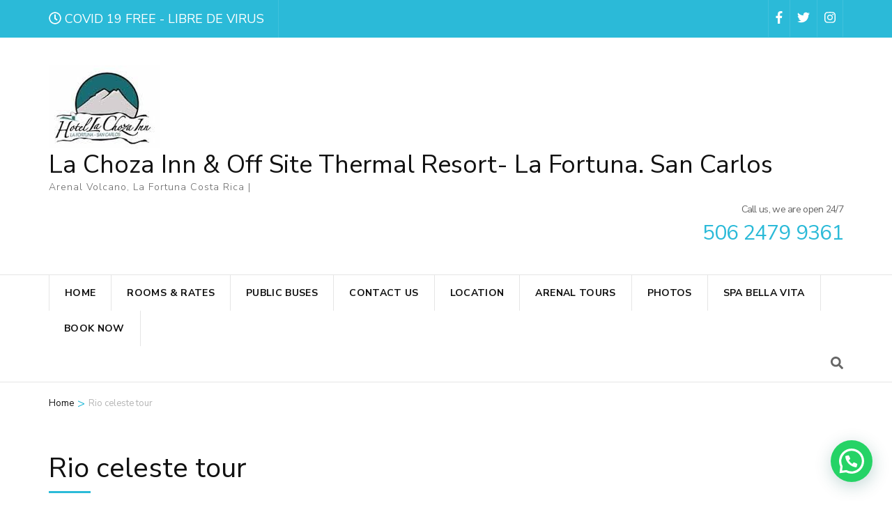

--- FILE ---
content_type: text/html; charset=UTF-8
request_url: https://www.lachozainnhostel.com/rio-celeste-tour-from-la-fortuna-arenal/celeste-river-costa-rica/
body_size: 76542
content:
    <!DOCTYPE html>
    <html lang="en-US">
    <head itemscope itemtype="https://schema.org/WebSite">

    <meta charset="UTF-8">
    <meta name="viewport" content="width=device-width, initial-scale=1">
    <link rel="profile" href="http://gmpg.org/xfn/11">
    <meta name='robots' content='index, follow, max-image-preview:large, max-snippet:-1, max-video-preview:-1' />

	<!-- This site is optimized with the Yoast SEO plugin v26.7 - https://yoast.com/wordpress/plugins/seo/ -->
	<title>Rio celeste tour - La Choza Inn &amp; Off Site Thermal Resort- La Fortuna. San Carlos</title>
	<link rel="canonical" href="https://www.lachozainnhostel.com/rio-celeste-tour-from-la-fortuna-arenal/celeste-river-costa-rica/" />
	<meta property="og:locale" content="en_US" />
	<meta property="og:type" content="article" />
	<meta property="og:title" content="Rio celeste tour - La Choza Inn &amp; Off Site Thermal Resort- La Fortuna. San Carlos" />
	<meta property="og:description" content="Rio celeste tour from La Fortuna, Arenal Volcano region." />
	<meta property="og:url" content="https://www.lachozainnhostel.com/rio-celeste-tour-from-la-fortuna-arenal/celeste-river-costa-rica/" />
	<meta property="og:site_name" content="La Choza Inn &amp; Off Site Thermal Resort- La Fortuna. San Carlos" />
	<meta property="article:publisher" content="https://www.facebook.com/lachozainn/" />
	<meta property="article:modified_time" content="2019-06-13T16:56:19+00:00" />
	<meta property="og:image" content="https://www.lachozainnhostel.com/rio-celeste-tour-from-la-fortuna-arenal/celeste-river-costa-rica" />
	<meta property="og:image:width" content="640" />
	<meta property="og:image:height" content="480" />
	<meta property="og:image:type" content="image/jpeg" />
	<script type="application/ld+json" class="yoast-schema-graph">{"@context":"https://schema.org","@graph":[{"@type":"WebPage","@id":"https://www.lachozainnhostel.com/rio-celeste-tour-from-la-fortuna-arenal/celeste-river-costa-rica/","url":"https://www.lachozainnhostel.com/rio-celeste-tour-from-la-fortuna-arenal/celeste-river-costa-rica/","name":"Rio celeste tour - La Choza Inn &amp; Off Site Thermal Resort- La Fortuna. San Carlos","isPartOf":{"@id":"https://www.lachozainnhostel.com/#website"},"primaryImageOfPage":{"@id":"https://www.lachozainnhostel.com/rio-celeste-tour-from-la-fortuna-arenal/celeste-river-costa-rica/#primaryimage"},"image":{"@id":"https://www.lachozainnhostel.com/rio-celeste-tour-from-la-fortuna-arenal/celeste-river-costa-rica/#primaryimage"},"thumbnailUrl":"https://www.lachozainnhostel.com/wp-content/uploads/2016/06/celeste-river-costa-rica.jpg","datePublished":"2016-06-08T14:57:35+00:00","dateModified":"2019-06-13T16:56:19+00:00","breadcrumb":{"@id":"https://www.lachozainnhostel.com/rio-celeste-tour-from-la-fortuna-arenal/celeste-river-costa-rica/#breadcrumb"},"inLanguage":"en-US","potentialAction":[{"@type":"ReadAction","target":["https://www.lachozainnhostel.com/rio-celeste-tour-from-la-fortuna-arenal/celeste-river-costa-rica/"]}]},{"@type":"ImageObject","inLanguage":"en-US","@id":"https://www.lachozainnhostel.com/rio-celeste-tour-from-la-fortuna-arenal/celeste-river-costa-rica/#primaryimage","url":"https://www.lachozainnhostel.com/wp-content/uploads/2016/06/celeste-river-costa-rica.jpg","contentUrl":"https://www.lachozainnhostel.com/wp-content/uploads/2016/06/celeste-river-costa-rica.jpg","width":640,"height":480,"caption":"Rio celeste tour from La Fortuna, Arenal Volcano region."},{"@type":"BreadcrumbList","@id":"https://www.lachozainnhostel.com/rio-celeste-tour-from-la-fortuna-arenal/celeste-river-costa-rica/#breadcrumb","itemListElement":[{"@type":"ListItem","position":1,"name":"Portada","item":"https://www.lachozainnhostel.com/"},{"@type":"ListItem","position":2,"name":"Rio Celeste tour","item":"https://www.lachozainnhostel.com/rio-celeste-tour-from-la-fortuna-arenal/"},{"@type":"ListItem","position":3,"name":"Rio celeste tour"}]},{"@type":"WebSite","@id":"https://www.lachozainnhostel.com/#website","url":"https://www.lachozainnhostel.com/","name":"La Choza Inn &amp; Off Site Thermal Resort- La Fortuna. San Carlos","description":"Arenal  Volcano, La Fortuna Costa Rica |","publisher":{"@id":"https://www.lachozainnhostel.com/#organization"},"potentialAction":[{"@type":"SearchAction","target":{"@type":"EntryPoint","urlTemplate":"https://www.lachozainnhostel.com/?s={search_term_string}"},"query-input":{"@type":"PropertyValueSpecification","valueRequired":true,"valueName":"search_term_string"}}],"inLanguage":"en-US"},{"@type":"Organization","@id":"https://www.lachozainnhostel.com/#organization","name":"La Choza Inn &amp; Off Site Thermal Resort- La Fortuna. San Carlos","url":"https://www.lachozainnhostel.com/","logo":{"@type":"ImageObject","inLanguage":"en-US","@id":"https://www.lachozainnhostel.com/#/schema/logo/image/","url":"https://www.lachozainnhostel.com/wp-content/uploads/2017/07/costa-rica-backpackers.jpg","contentUrl":"https://www.lachozainnhostel.com/wp-content/uploads/2017/07/costa-rica-backpackers.jpg","width":160,"height":119,"caption":"La Choza Inn &amp; Off Site Thermal Resort- La Fortuna. San Carlos"},"image":{"@id":"https://www.lachozainnhostel.com/#/schema/logo/image/"},"sameAs":["https://www.facebook.com/lachozainn/"]}]}</script>
	<!-- / Yoast SEO plugin. -->


<link rel='dns-prefetch' href='//fonts.googleapis.com' />
<link rel="alternate" type="application/rss+xml" title="La Choza Inn &amp; Off Site Thermal Resort- La Fortuna. San Carlos &raquo; Feed" href="https://www.lachozainnhostel.com/feed/" />
<link rel="alternate" title="oEmbed (JSON)" type="application/json+oembed" href="https://www.lachozainnhostel.com/wp-json/oembed/1.0/embed?url=https%3A%2F%2Fwww.lachozainnhostel.com%2Frio-celeste-tour-from-la-fortuna-arenal%2Fceleste-river-costa-rica%2F" />
<link rel="alternate" title="oEmbed (XML)" type="text/xml+oembed" href="https://www.lachozainnhostel.com/wp-json/oembed/1.0/embed?url=https%3A%2F%2Fwww.lachozainnhostel.com%2Frio-celeste-tour-from-la-fortuna-arenal%2Fceleste-river-costa-rica%2F&#038;format=xml" />
<style id='wp-img-auto-sizes-contain-inline-css' type='text/css'>
img:is([sizes=auto i],[sizes^="auto," i]){contain-intrinsic-size:3000px 1500px}
/*# sourceURL=wp-img-auto-sizes-contain-inline-css */
</style>
<style id='wp-emoji-styles-inline-css' type='text/css'>

	img.wp-smiley, img.emoji {
		display: inline !important;
		border: none !important;
		box-shadow: none !important;
		height: 1em !important;
		width: 1em !important;
		margin: 0 0.07em !important;
		vertical-align: -0.1em !important;
		background: none !important;
		padding: 0 !important;
	}
/*# sourceURL=wp-emoji-styles-inline-css */
</style>
<style id='wp-block-library-inline-css' type='text/css'>
:root{--wp-block-synced-color:#7a00df;--wp-block-synced-color--rgb:122,0,223;--wp-bound-block-color:var(--wp-block-synced-color);--wp-editor-canvas-background:#ddd;--wp-admin-theme-color:#007cba;--wp-admin-theme-color--rgb:0,124,186;--wp-admin-theme-color-darker-10:#006ba1;--wp-admin-theme-color-darker-10--rgb:0,107,160.5;--wp-admin-theme-color-darker-20:#005a87;--wp-admin-theme-color-darker-20--rgb:0,90,135;--wp-admin-border-width-focus:2px}@media (min-resolution:192dpi){:root{--wp-admin-border-width-focus:1.5px}}.wp-element-button{cursor:pointer}:root .has-very-light-gray-background-color{background-color:#eee}:root .has-very-dark-gray-background-color{background-color:#313131}:root .has-very-light-gray-color{color:#eee}:root .has-very-dark-gray-color{color:#313131}:root .has-vivid-green-cyan-to-vivid-cyan-blue-gradient-background{background:linear-gradient(135deg,#00d084,#0693e3)}:root .has-purple-crush-gradient-background{background:linear-gradient(135deg,#34e2e4,#4721fb 50%,#ab1dfe)}:root .has-hazy-dawn-gradient-background{background:linear-gradient(135deg,#faaca8,#dad0ec)}:root .has-subdued-olive-gradient-background{background:linear-gradient(135deg,#fafae1,#67a671)}:root .has-atomic-cream-gradient-background{background:linear-gradient(135deg,#fdd79a,#004a59)}:root .has-nightshade-gradient-background{background:linear-gradient(135deg,#330968,#31cdcf)}:root .has-midnight-gradient-background{background:linear-gradient(135deg,#020381,#2874fc)}:root{--wp--preset--font-size--normal:16px;--wp--preset--font-size--huge:42px}.has-regular-font-size{font-size:1em}.has-larger-font-size{font-size:2.625em}.has-normal-font-size{font-size:var(--wp--preset--font-size--normal)}.has-huge-font-size{font-size:var(--wp--preset--font-size--huge)}.has-text-align-center{text-align:center}.has-text-align-left{text-align:left}.has-text-align-right{text-align:right}.has-fit-text{white-space:nowrap!important}#end-resizable-editor-section{display:none}.aligncenter{clear:both}.items-justified-left{justify-content:flex-start}.items-justified-center{justify-content:center}.items-justified-right{justify-content:flex-end}.items-justified-space-between{justify-content:space-between}.screen-reader-text{border:0;clip-path:inset(50%);height:1px;margin:-1px;overflow:hidden;padding:0;position:absolute;width:1px;word-wrap:normal!important}.screen-reader-text:focus{background-color:#ddd;clip-path:none;color:#444;display:block;font-size:1em;height:auto;left:5px;line-height:normal;padding:15px 23px 14px;text-decoration:none;top:5px;width:auto;z-index:100000}html :where(.has-border-color){border-style:solid}html :where([style*=border-top-color]){border-top-style:solid}html :where([style*=border-right-color]){border-right-style:solid}html :where([style*=border-bottom-color]){border-bottom-style:solid}html :where([style*=border-left-color]){border-left-style:solid}html :where([style*=border-width]){border-style:solid}html :where([style*=border-top-width]){border-top-style:solid}html :where([style*=border-right-width]){border-right-style:solid}html :where([style*=border-bottom-width]){border-bottom-style:solid}html :where([style*=border-left-width]){border-left-style:solid}html :where(img[class*=wp-image-]){height:auto;max-width:100%}:where(figure){margin:0 0 1em}html :where(.is-position-sticky){--wp-admin--admin-bar--position-offset:var(--wp-admin--admin-bar--height,0px)}@media screen and (max-width:600px){html :where(.is-position-sticky){--wp-admin--admin-bar--position-offset:0px}}

/*# sourceURL=wp-block-library-inline-css */
</style><style id='global-styles-inline-css' type='text/css'>
:root{--wp--preset--aspect-ratio--square: 1;--wp--preset--aspect-ratio--4-3: 4/3;--wp--preset--aspect-ratio--3-4: 3/4;--wp--preset--aspect-ratio--3-2: 3/2;--wp--preset--aspect-ratio--2-3: 2/3;--wp--preset--aspect-ratio--16-9: 16/9;--wp--preset--aspect-ratio--9-16: 9/16;--wp--preset--color--black: #000000;--wp--preset--color--cyan-bluish-gray: #abb8c3;--wp--preset--color--white: #ffffff;--wp--preset--color--pale-pink: #f78da7;--wp--preset--color--vivid-red: #cf2e2e;--wp--preset--color--luminous-vivid-orange: #ff6900;--wp--preset--color--luminous-vivid-amber: #fcb900;--wp--preset--color--light-green-cyan: #7bdcb5;--wp--preset--color--vivid-green-cyan: #00d084;--wp--preset--color--pale-cyan-blue: #8ed1fc;--wp--preset--color--vivid-cyan-blue: #0693e3;--wp--preset--color--vivid-purple: #9b51e0;--wp--preset--gradient--vivid-cyan-blue-to-vivid-purple: linear-gradient(135deg,rgb(6,147,227) 0%,rgb(155,81,224) 100%);--wp--preset--gradient--light-green-cyan-to-vivid-green-cyan: linear-gradient(135deg,rgb(122,220,180) 0%,rgb(0,208,130) 100%);--wp--preset--gradient--luminous-vivid-amber-to-luminous-vivid-orange: linear-gradient(135deg,rgb(252,185,0) 0%,rgb(255,105,0) 100%);--wp--preset--gradient--luminous-vivid-orange-to-vivid-red: linear-gradient(135deg,rgb(255,105,0) 0%,rgb(207,46,46) 100%);--wp--preset--gradient--very-light-gray-to-cyan-bluish-gray: linear-gradient(135deg,rgb(238,238,238) 0%,rgb(169,184,195) 100%);--wp--preset--gradient--cool-to-warm-spectrum: linear-gradient(135deg,rgb(74,234,220) 0%,rgb(151,120,209) 20%,rgb(207,42,186) 40%,rgb(238,44,130) 60%,rgb(251,105,98) 80%,rgb(254,248,76) 100%);--wp--preset--gradient--blush-light-purple: linear-gradient(135deg,rgb(255,206,236) 0%,rgb(152,150,240) 100%);--wp--preset--gradient--blush-bordeaux: linear-gradient(135deg,rgb(254,205,165) 0%,rgb(254,45,45) 50%,rgb(107,0,62) 100%);--wp--preset--gradient--luminous-dusk: linear-gradient(135deg,rgb(255,203,112) 0%,rgb(199,81,192) 50%,rgb(65,88,208) 100%);--wp--preset--gradient--pale-ocean: linear-gradient(135deg,rgb(255,245,203) 0%,rgb(182,227,212) 50%,rgb(51,167,181) 100%);--wp--preset--gradient--electric-grass: linear-gradient(135deg,rgb(202,248,128) 0%,rgb(113,206,126) 100%);--wp--preset--gradient--midnight: linear-gradient(135deg,rgb(2,3,129) 0%,rgb(40,116,252) 100%);--wp--preset--font-size--small: 13px;--wp--preset--font-size--medium: 20px;--wp--preset--font-size--large: 36px;--wp--preset--font-size--x-large: 42px;--wp--preset--spacing--20: 0.44rem;--wp--preset--spacing--30: 0.67rem;--wp--preset--spacing--40: 1rem;--wp--preset--spacing--50: 1.5rem;--wp--preset--spacing--60: 2.25rem;--wp--preset--spacing--70: 3.38rem;--wp--preset--spacing--80: 5.06rem;--wp--preset--shadow--natural: 6px 6px 9px rgba(0, 0, 0, 0.2);--wp--preset--shadow--deep: 12px 12px 50px rgba(0, 0, 0, 0.4);--wp--preset--shadow--sharp: 6px 6px 0px rgba(0, 0, 0, 0.2);--wp--preset--shadow--outlined: 6px 6px 0px -3px rgb(255, 255, 255), 6px 6px rgb(0, 0, 0);--wp--preset--shadow--crisp: 6px 6px 0px rgb(0, 0, 0);}:where(.is-layout-flex){gap: 0.5em;}:where(.is-layout-grid){gap: 0.5em;}body .is-layout-flex{display: flex;}.is-layout-flex{flex-wrap: wrap;align-items: center;}.is-layout-flex > :is(*, div){margin: 0;}body .is-layout-grid{display: grid;}.is-layout-grid > :is(*, div){margin: 0;}:where(.wp-block-columns.is-layout-flex){gap: 2em;}:where(.wp-block-columns.is-layout-grid){gap: 2em;}:where(.wp-block-post-template.is-layout-flex){gap: 1.25em;}:where(.wp-block-post-template.is-layout-grid){gap: 1.25em;}.has-black-color{color: var(--wp--preset--color--black) !important;}.has-cyan-bluish-gray-color{color: var(--wp--preset--color--cyan-bluish-gray) !important;}.has-white-color{color: var(--wp--preset--color--white) !important;}.has-pale-pink-color{color: var(--wp--preset--color--pale-pink) !important;}.has-vivid-red-color{color: var(--wp--preset--color--vivid-red) !important;}.has-luminous-vivid-orange-color{color: var(--wp--preset--color--luminous-vivid-orange) !important;}.has-luminous-vivid-amber-color{color: var(--wp--preset--color--luminous-vivid-amber) !important;}.has-light-green-cyan-color{color: var(--wp--preset--color--light-green-cyan) !important;}.has-vivid-green-cyan-color{color: var(--wp--preset--color--vivid-green-cyan) !important;}.has-pale-cyan-blue-color{color: var(--wp--preset--color--pale-cyan-blue) !important;}.has-vivid-cyan-blue-color{color: var(--wp--preset--color--vivid-cyan-blue) !important;}.has-vivid-purple-color{color: var(--wp--preset--color--vivid-purple) !important;}.has-black-background-color{background-color: var(--wp--preset--color--black) !important;}.has-cyan-bluish-gray-background-color{background-color: var(--wp--preset--color--cyan-bluish-gray) !important;}.has-white-background-color{background-color: var(--wp--preset--color--white) !important;}.has-pale-pink-background-color{background-color: var(--wp--preset--color--pale-pink) !important;}.has-vivid-red-background-color{background-color: var(--wp--preset--color--vivid-red) !important;}.has-luminous-vivid-orange-background-color{background-color: var(--wp--preset--color--luminous-vivid-orange) !important;}.has-luminous-vivid-amber-background-color{background-color: var(--wp--preset--color--luminous-vivid-amber) !important;}.has-light-green-cyan-background-color{background-color: var(--wp--preset--color--light-green-cyan) !important;}.has-vivid-green-cyan-background-color{background-color: var(--wp--preset--color--vivid-green-cyan) !important;}.has-pale-cyan-blue-background-color{background-color: var(--wp--preset--color--pale-cyan-blue) !important;}.has-vivid-cyan-blue-background-color{background-color: var(--wp--preset--color--vivid-cyan-blue) !important;}.has-vivid-purple-background-color{background-color: var(--wp--preset--color--vivid-purple) !important;}.has-black-border-color{border-color: var(--wp--preset--color--black) !important;}.has-cyan-bluish-gray-border-color{border-color: var(--wp--preset--color--cyan-bluish-gray) !important;}.has-white-border-color{border-color: var(--wp--preset--color--white) !important;}.has-pale-pink-border-color{border-color: var(--wp--preset--color--pale-pink) !important;}.has-vivid-red-border-color{border-color: var(--wp--preset--color--vivid-red) !important;}.has-luminous-vivid-orange-border-color{border-color: var(--wp--preset--color--luminous-vivid-orange) !important;}.has-luminous-vivid-amber-border-color{border-color: var(--wp--preset--color--luminous-vivid-amber) !important;}.has-light-green-cyan-border-color{border-color: var(--wp--preset--color--light-green-cyan) !important;}.has-vivid-green-cyan-border-color{border-color: var(--wp--preset--color--vivid-green-cyan) !important;}.has-pale-cyan-blue-border-color{border-color: var(--wp--preset--color--pale-cyan-blue) !important;}.has-vivid-cyan-blue-border-color{border-color: var(--wp--preset--color--vivid-cyan-blue) !important;}.has-vivid-purple-border-color{border-color: var(--wp--preset--color--vivid-purple) !important;}.has-vivid-cyan-blue-to-vivid-purple-gradient-background{background: var(--wp--preset--gradient--vivid-cyan-blue-to-vivid-purple) !important;}.has-light-green-cyan-to-vivid-green-cyan-gradient-background{background: var(--wp--preset--gradient--light-green-cyan-to-vivid-green-cyan) !important;}.has-luminous-vivid-amber-to-luminous-vivid-orange-gradient-background{background: var(--wp--preset--gradient--luminous-vivid-amber-to-luminous-vivid-orange) !important;}.has-luminous-vivid-orange-to-vivid-red-gradient-background{background: var(--wp--preset--gradient--luminous-vivid-orange-to-vivid-red) !important;}.has-very-light-gray-to-cyan-bluish-gray-gradient-background{background: var(--wp--preset--gradient--very-light-gray-to-cyan-bluish-gray) !important;}.has-cool-to-warm-spectrum-gradient-background{background: var(--wp--preset--gradient--cool-to-warm-spectrum) !important;}.has-blush-light-purple-gradient-background{background: var(--wp--preset--gradient--blush-light-purple) !important;}.has-blush-bordeaux-gradient-background{background: var(--wp--preset--gradient--blush-bordeaux) !important;}.has-luminous-dusk-gradient-background{background: var(--wp--preset--gradient--luminous-dusk) !important;}.has-pale-ocean-gradient-background{background: var(--wp--preset--gradient--pale-ocean) !important;}.has-electric-grass-gradient-background{background: var(--wp--preset--gradient--electric-grass) !important;}.has-midnight-gradient-background{background: var(--wp--preset--gradient--midnight) !important;}.has-small-font-size{font-size: var(--wp--preset--font-size--small) !important;}.has-medium-font-size{font-size: var(--wp--preset--font-size--medium) !important;}.has-large-font-size{font-size: var(--wp--preset--font-size--large) !important;}.has-x-large-font-size{font-size: var(--wp--preset--font-size--x-large) !important;}
/*# sourceURL=global-styles-inline-css */
</style>

<style id='classic-theme-styles-inline-css' type='text/css'>
/*! This file is auto-generated */
.wp-block-button__link{color:#fff;background-color:#32373c;border-radius:9999px;box-shadow:none;text-decoration:none;padding:calc(.667em + 2px) calc(1.333em + 2px);font-size:1.125em}.wp-block-file__button{background:#32373c;color:#fff;text-decoration:none}
/*# sourceURL=/wp-includes/css/classic-themes.min.css */
</style>
<link rel='preload' as="style" onload="this.onload=null;this.rel='stylesheet'" id='wp-travel-engine-css' href='https://www.lachozainnhostel.com/wp-content/plugins/wp-travel-engine/dist/public/wte-public.css?ver=1768475745' type='text/css' media='all' />
<link rel='stylesheet' id='contact-form-7-css' href='https://www.lachozainnhostel.com/wp-content/plugins/contact-form-7/includes/css/styles.css?ver=6.1.4' type='text/css' media='all' />
<link rel='stylesheet' id='ce_responsive-css' href='https://www.lachozainnhostel.com/wp-content/plugins/simple-embed-code/css/video-container.min.css?ver=2.5.1' type='text/css' media='all' />
<link rel='stylesheet' id='odometer-css' href='https://www.lachozainnhostel.com/wp-content/plugins/travel-agency-companion/public/css/odometer.min.css?ver=0.4.6' type='text/css' media='all' />
<link rel='stylesheet' id='owl-carousel-css' href='https://www.lachozainnhostel.com/wp-content/plugins/wp-travel-engine/assets/lib/owl-carousel-2.3.4/owl.carousel.css?ver=6.9' type='text/css' media='all' />
<link rel='stylesheet' id='travel-agency-companion-css' href='https://www.lachozainnhostel.com/wp-content/plugins/travel-agency-companion/public/css/travel-agency-companion-public.min.css?ver=1.5.9' type='text/css' media='all' />
<style id='travel-agency-companion-inline-css' type='text/css'>

                    .activities:after{
                        background: url( https://www.lachozainnhostel.com/wp-content/plugins/travel-agency-companion/includes/images/img2.jpg ) no-repeat;
                    }
/*# sourceURL=travel-agency-companion-inline-css */
</style>
<link rel='stylesheet' id='SFSImainCss-css' href='https://www.lachozainnhostel.com/wp-content/plugins/ultimate-social-media-icons/css/sfsi-style.css?ver=2.9.6' type='text/css' media='all' />
<link rel='stylesheet' id='uaf_client_css-css' href='https://www.lachozainnhostel.com/wp-content/uploads/useanyfont/uaf.css?ver=1764374185' type='text/css' media='all' />
<link rel='stylesheet' id='column-styles-css' href='https://www.lachozainnhostel.com/wp-content/plugins/wens-responsive-column-layout-shortcodes/assets/css/style.css?ver=6.9' type='text/css' media='all' />
<link rel='stylesheet' id='tour-operator-google-fonts-css' href='https://fonts.googleapis.com/css?family=Nunito+Sans%3A200%2C200i%2C300%2C300i%2C400%2C400i%2C600%2C600i%2C700%2C700i%2C800%2C800i%2C900%2C900i&#038;display=fallback&#038;ver=6.9' type='text/css' media='all' />
<link rel='stylesheet' id='travel-agency-css' href='https://www.lachozainnhostel.com/wp-content/themes/travel-agency/style.css?ver=6.9' type='text/css' media='all' />
<link rel='stylesheet' id='tour-operator-css' href='https://www.lachozainnhostel.com/wp-content/themes/tour-operator/style.css?ver=1.2.8' type='text/css' media='all' />
<link rel='stylesheet' id='animate-css' href='https://www.lachozainnhostel.com/wp-content/plugins/wp-travel-engine/assets/lib/animate.css?ver=3.5.2' type='text/css' media='all' />
<link rel='stylesheet' id='travel-agency-google-fonts-css' href='https://fonts.googleapis.com/css?family=Poppins%3A100%2C100i%2C200%2C200i%2C300%2C300i%2C400%2C400i%2C500%2C500i%2C600%2C600i%2C700%2C700i%2C800%2C800i%2C900%2C900i%7CMontserrat%3A100%2C100i%2C200%2C200i%2C300%2C300i%2C400%2C400i%2C500%2C500i%2C600%2C600i%2C700%2C700i%2C800%2C800i%2C900%2C900i&#038;ver=6.9#038;display=fallback' type='text/css' media='all' />
<link rel='stylesheet' id='travel-agency-style-css' href='https://www.lachozainnhostel.com/wp-content/themes/tour-operator/style.css?ver=1.2.8' type='text/css' media='all' />
<link rel='stylesheet' id='msl-main-css' href='https://www.lachozainnhostel.com/wp-content/plugins/master-slider/public/assets/css/masterslider.main.css?ver=3.11.0' type='text/css' media='all' />
<link rel='stylesheet' id='msl-custom-css' href='https://www.lachozainnhostel.com/wp-content/uploads/master-slider/custom.css?ver=4.4' type='text/css' media='all' />
<link rel='stylesheet' id='forget-about-shortcode-buttons-css' href='https://www.lachozainnhostel.com/wp-content/plugins/forget-about-shortcode-buttons/public/css/button-styles.css?ver=2.1.3' type='text/css' media='all' />
<script type="text/javascript" src="https://www.lachozainnhostel.com/wp-includes/js/jquery/jquery.min.js?ver=3.7.1" id="jquery-core-js"></script>
<script type="text/javascript" src="https://www.lachozainnhostel.com/wp-includes/js/jquery/jquery-migrate.min.js?ver=3.4.1" id="jquery-migrate-js"></script>
<link rel="https://api.w.org/" href="https://www.lachozainnhostel.com/wp-json/" /><link rel="alternate" title="JSON" type="application/json" href="https://www.lachozainnhostel.com/wp-json/wp/v2/media/596" /><link rel="EditURI" type="application/rsd+xml" title="RSD" href="https://www.lachozainnhostel.com/xmlrpc.php?rsd" />
<meta name="generator" content="WordPress 6.9" />
<link rel='shortlink' href='https://www.lachozainnhostel.com/?p=596' />
		<style>.wpte-bf-book-summary .wpte-bf-trip-name-wrap{display:flex;flex-direction:column;align-items:flex-start}.wpte-bf-trip-code{margin:15px 0 0 0;padding:3px 15px;font-size:15px;letter-spacing:.5px;line-height:1.7;background:var(--primary-color);color:rgba(255,255,255,.85);border-radius:3px;order:3;font-style:italic}.wpte-bf-trip-code span{font-style:normal;font-weight:600}</style>
		<script>var ms_grabbing_curosr = 'https://www.lachozainnhostel.com/wp-content/plugins/master-slider/public/assets/css/common/grabbing.cur', ms_grab_curosr = 'https://www.lachozainnhostel.com/wp-content/plugins/master-slider/public/assets/css/common/grab.cur';</script>
<meta name="generator" content="MasterSlider 3.11.0 - Responsive Touch Image Slider | avt.li/msf" />
<meta name="follow.[base64]" content="56lUpFMj3dH9jDkN4D2P"/><link rel="icon" href="https://www.lachozainnhostel.com/wp-content/uploads/2017/07/cropped-costa-rica-backpackers-32x32.jpg" sizes="32x32" />
<link rel="icon" href="https://www.lachozainnhostel.com/wp-content/uploads/2017/07/cropped-costa-rica-backpackers-192x192.jpg" sizes="192x192" />
<link rel="apple-touch-icon" href="https://www.lachozainnhostel.com/wp-content/uploads/2017/07/cropped-costa-rica-backpackers-180x180.jpg" />
<meta name="msapplication-TileImage" content="https://www.lachozainnhostel.com/wp-content/uploads/2017/07/cropped-costa-rica-backpackers-270x270.jpg" />
	<!-- Fonts Plugin CSS - https://fontsplugin.com/ -->
	<style>
			</style>
	<!-- Fonts Plugin CSS -->
	
<link rel='stylesheet' id='remove-style-meta-css' href='https://www.lachozainnhostel.com/wp-content/plugins/wp-author-date-and-meta-remover/css/entrymetastyle.css?ver=1.0' type='text/css' media='all' />
<link rel='stylesheet' id='joinchat-css' href='https://www.lachozainnhostel.com/wp-content/plugins/creame-whatsapp-me/public/css/joinchat.min.css?ver=6.0.10' type='text/css' media='all' />
<style id='joinchat-inline-css' type='text/css'>
.joinchat{--ch:193;--cs:100%;--cl:47%;--bw:1}
/*# sourceURL=joinchat-inline-css */
</style>
</head>

<body class="attachment wp-singular attachment-template-default attachmentid-596 attachment-jpeg wp-custom-logo wp-theme-travel-agency wp-child-theme-tour-operator wptravelengine_672 wptravelengine_css_v2 wpte_has-tooltip _masterslider _ms_version_3.11.0 sfsi_actvite_theme_default rightsidebar" itemscope itemtype="https://schema.org/WebPage">
	
    <div id="page" class="site">
        <a class="skip-link screen-reader-text" href="#acc-content">Skip to content (Press Enter)</a>
        <header id="masthead" class="site-header header-four" itemscope itemtype="https://schema.org/WPHeader">

        <div class="header-holder">         
                            <div class="header-t">
                    <div class="container">
                        <div class="left">
                            <div class="opening-time"><i class="fa fa-clock-o"></i><span class="time">COVID 19 FREE - LIBRE DE VIRUS</span></div>                        </div><!-- .left -->
                        <div class="right">
                                <ul class="social-networks">
    	            <li><a href="https://www.facebook.com/costaricahostelandbackpackers/" target="_blank" rel="nofollow"><i class="fa fa-facebook"></i></a></li>    	   
    	            <li><a href="https://twitter.com/ChozaInn" target="_blank" rel="nofollow"><i class="fa fa-twitter"></i></a></li>    	   
    	            <li><a href="https://www.instagram.com/lachozainn/" target="_blank" rel="nofollow"><i class="fa fa-instagram"></i></a></li>    	   
    		</ul>
                            </div><!-- .right -->
                        
                    </div>
                </div> <!-- header-t ends -->
                        
            <div class="header-b">
                <div class="container">
                    <div class="site-branding" itemscope itemtype="https://schema.org/Organization">
                        <a href="https://www.lachozainnhostel.com/" class="custom-logo-link" rel="home"><img width="160" height="119" src="https://www.lachozainnhostel.com/wp-content/uploads/2017/07/costa-rica-backpackers.jpg" class="custom-logo" alt="Costa Rica Backpackers" decoding="async" /></a>                        <div class="text-logo">
                                                                <p class="site-title" itemprop="name"><a href="https://www.lachozainnhostel.com/" rel="home" itemprop="url">La Choza Inn &amp; Off Site Thermal Resort- La Fortuna. San Carlos</a></p>
                                                                    <p class="site-description" itemprop="description">Arenal  Volcano, La Fortuna Costa Rica |</p>
                                                                </div>
                        </div><!-- .site-branding -->
                        
                                                    <div class="right">
                                <span class="phone-label">Call us, we are open 24/7</span><a href="tel:50624799361" class="tel-link"><span class="phone">506 2479 9361</span></a>                            </div>
                                                
                    </div>
                </div> <!-- header-b ends -->                
            </div> <!-- header-holder ends -->
            
            <div class="nav-holder">
                <div class="container">
                    <a href="https://www.lachozainnhostel.com/" class="home-link"><i class="fa fa-home"></i></a>
                    <div class="mobile-menu-wrapper">
                        <button id="primary-toggle-button" data-toggle-target=".main-menu-modal" data-toggle-body-class="showing-main-menu-modal" aria-expanded="false" data-set-focus=".close-main-nav-toggle">MENU<i class="fa fa-bars"></i></button>

                        <nav id="mobile-site-navigation" class="main-navigation mobile-navigation">        
                            <div class="primary-menu-list main-menu-modal cover-modal" data-modal-target-string=".main-menu-modal">
                                <button class="close close-main-nav-toggle" data-toggle-target=".main-menu-modal" data-toggle-body-class="showing-main-menu-modal" aria-expanded="false" data-set-focus=".main-menu-modal">
                                    CLOSE                                    <i class="fas fa-times"></i>
                                </button>
                                <div class="mobile-menu" aria-label="Mobile">
                                    <div class="menu-home-container"><ul id="mobile-primary-menu" class="nav-menu main-menu-modal"><li id="menu-item-32" class="menu-item menu-item-type-post_type menu-item-object-page menu-item-home menu-item-32"><a href="https://www.lachozainnhostel.com/" title="HOSTEL IN ARENAL VOLCANO">Home</a></li>
<li id="menu-item-3334" class="menu-item menu-item-type-custom menu-item-object-custom menu-item-3334"><a href="https://www.lachozainnhostel.com/trip/roos-rates/">Rooms &#038; Rates</a></li>
<li id="menu-item-65" class="menu-item menu-item-type-custom menu-item-object-custom menu-item-65"><a href="https://www.lachozainnhostel.com/bus-san-jose-la-fortuna-arenal-bus/">Public Buses</a></li>
<li id="menu-item-24" class="menu-item menu-item-type-post_type menu-item-object-page menu-item-24"><a href="https://www.lachozainnhostel.com/hostel-arenal-la-fortuna/">Contact  us</a></li>
<li id="menu-item-34" class="menu-item menu-item-type-post_type menu-item-object-page menu-item-34"><a href="https://www.lachozainnhostel.com/cheap-rooms-la-fortuna-arenal/">Location</a></li>
<li id="menu-item-553" class="menu-item menu-item-type-post_type menu-item-object-page menu-item-553"><a href="https://www.lachozainnhostel.com/arenal-volcano-tours/">Arenal  Tours</a></li>
<li id="menu-item-1381" class="menu-item menu-item-type-post_type menu-item-object-page menu-item-1381"><a href="https://www.lachozainnhostel.com/arenal-backpackers-hostel/">Photos</a></li>
<li id="menu-item-4353" class="menu-item menu-item-type-post_type menu-item-object-page menu-item-4353"><a href="https://www.lachozainnhostel.com/spa-bella-vita/">Spa Bella Vita</a></li>
<li id="menu-item-3425" class="menu-item menu-item-type-custom menu-item-object-custom menu-item-3425"><a href="https://beds24.com/booking2.php?propid=125484">BOOK NOW</a></li>
</ul></div>                                </div>
                            </div>
                        </nav><!-- #mobile-site-navigation -->
                    </div>

                    <nav id="site-navigation" class="main-navigation" itemscope itemtype="https://schema.org/SiteNavigationElement">
                        <div class="menu-home-container"><ul id="primary-menu" class="menu"><li class="menu-item menu-item-type-post_type menu-item-object-page menu-item-home menu-item-32"><a href="https://www.lachozainnhostel.com/" title="HOSTEL IN ARENAL VOLCANO">Home</a></li>
<li class="menu-item menu-item-type-custom menu-item-object-custom menu-item-3334"><a href="https://www.lachozainnhostel.com/trip/roos-rates/">Rooms &#038; Rates</a></li>
<li class="menu-item menu-item-type-custom menu-item-object-custom menu-item-65"><a href="https://www.lachozainnhostel.com/bus-san-jose-la-fortuna-arenal-bus/">Public Buses</a></li>
<li class="menu-item menu-item-type-post_type menu-item-object-page menu-item-24"><a href="https://www.lachozainnhostel.com/hostel-arenal-la-fortuna/">Contact  us</a></li>
<li class="menu-item menu-item-type-post_type menu-item-object-page menu-item-34"><a href="https://www.lachozainnhostel.com/cheap-rooms-la-fortuna-arenal/">Location</a></li>
<li class="menu-item menu-item-type-post_type menu-item-object-page menu-item-553"><a href="https://www.lachozainnhostel.com/arenal-volcano-tours/">Arenal  Tours</a></li>
<li class="menu-item menu-item-type-post_type menu-item-object-page menu-item-1381"><a href="https://www.lachozainnhostel.com/arenal-backpackers-hostel/">Photos</a></li>
<li class="menu-item menu-item-type-post_type menu-item-object-page menu-item-4353"><a href="https://www.lachozainnhostel.com/spa-bella-vita/">Spa Bella Vita</a></li>
<li class="menu-item menu-item-type-custom menu-item-object-custom menu-item-3425"><a href="https://beds24.com/booking2.php?propid=125484">BOOK NOW</a></li>
</ul></div>                    </nav><!-- #site-navigation -->

                    <div class="tools desktop-search">
                                <div class="form-section">
            <button id="btn-search" class="search-btn" data-toggle-target=".header-search-modal" data-toggle-body-class="showing-search-modal" aria-expanded="false" data-set-focus=".header-search-modal .search-field">
                <span class="fa fa-search"></span>
            </button>

            <div class="form-holder search header-searh-wrap header-search-modal cover-modal" data-modal-target-string=".header-search-modal">
                <div>
                    <form role="search" method="get" class="search-form" action="https://www.lachozainnhostel.com/">
				<label>
					<span class="screen-reader-text">Search for:</span>
					<input type="search" class="search-field" placeholder="Search &hellip;" value="" name="s" />
				</label>
				<input type="submit" class="search-submit" value="Search" />
			</form>                    <button class="btn-form-close" data-toggle-target=".header-search-modal" data-toggle-body-class="showing-search-modal" aria-expanded="false" data-set-focus=".header-search-modal">  </button>
                </div>
            </div>
    	</div><!-- .form-section -->
                             
                    </div>
                </div>
            </div> <!-- nav-holder ends -->
            
        </header> <!-- header ends -->
    <div class="top-bar"><div class="container"><div id="crumbs" itemscope itemtype="https://schema.org/BreadcrumbList"><span itemprop="itemListElement" itemscope itemtype="https://schema.org/ListItem"><a itemprop="item" href="https://www.lachozainnhostel.com"><span itemprop="name">Home</span></a><meta itemprop="position" content="1" /><span class="separator">&gt;</span></span><span class="current" itemprop="itemListElement" itemscope itemtype="https://schema.org/ListItem"><a itemprop="item" href=""><span itemprop="name">Rio celeste tour</span></a><meta itemprop="position" content="2" /></span></div></div></div><div id="acc-content"><!-- For accessibility purpose -->    <div id="content" class="site-content">
        <div class="container">
                

        <header class="page-header">
        <h1 class="page-title">Rio celeste tour</h1>        </header><!-- .page-header -->
                        <div class="row">
                
	<div id="primary" class="content-area">
		<main id="main" class="site-main">

			
<article id="post-596" class="post-596 attachment type-attachment status-inherit hentry">
	
        
    <div class="text-holder">
    	    <div class="entry-content" itemprop="text">
		<p class="attachment"><a href='https://www.lachozainnhostel.com/wp-content/uploads/2016/06/celeste-river-costa-rica.jpg'><img fetchpriority="high" decoding="async" width="300" height="225" src="https://www.lachozainnhostel.com/wp-content/uploads/2016/06/celeste-river-costa-rica-300x225.jpg" class="attachment-medium size-medium" alt="rio celste tour" srcset="https://www.lachozainnhostel.com/wp-content/uploads/2016/06/celeste-river-costa-rica-300x225.jpg 300w, https://www.lachozainnhostel.com/wp-content/uploads/2016/06/celeste-river-costa-rica-160x120.jpg 160w, https://www.lachozainnhostel.com/wp-content/uploads/2016/06/celeste-river-costa-rica.jpg 640w" sizes="(max-width: 300px) 100vw, 300px" /></a></p>
<p>Tour to rio celeste from La Fortuna. Arenal Volcano area.</p>
	</div><!-- .entry-content -->
    	<footer class="entry-footer">
		        
		<div class="meta-holder">
			<div class="meta-info">
				                
			</div>			
		</div>
        	</footer><!-- .entry-footer -->
	    </div><!-- .text-holder -->
    
</article><!-- #post-596 -->

		</main><!-- #main -->
	</div><!-- #primary -->


<aside id="secondary" class="widget-area" itemscope itemtype="https://schema.org/WPSideBar">
	<section id="text-3" class="widget widget_text"><h2 class="widget-title">La Fortuna Arenal Volcano Costa Rica</h2>			<div class="textwidget">Low  Cost Hostel & Backpacker | Arenal Volcano, La Fortuna| Costa Rica | Best place to Stay Close all services, attractions & Facilities</div>
		</section><section id="sfsi-widget-3" class="widget sfsi">		<div class="sfsi_widget" data-position="widget" style="display:flex;flex-wrap:wrap;justify-content: left">
			<div id='sfsi_wDiv'></div>
			<div class="norm_row sfsi_wDiv "  style="width:225px;position:absolute;;text-align:left"><div style='width:40px; height:40px;margin-left:5px;margin-bottom:5px; ' class='sfsi_wicons shuffeldiv ' ><div class='inerCnt'><a class=' sficn' data-effect='' target='_blank'  href='http://www.specificfeeds.com/widgets/emailSubscribeEncFeed/[base64]/OA==/' id='sfsiid_email_icon' style='width:40px;height:40px;opacity:1;'  ><img data-pin-nopin='true' alt='Follow by Email' title='Follow by Email' src='https://www.lachozainnhostel.com/wp-content/plugins/ultimate-social-media-icons/images/icons_theme/default/default_email.png' width='40' height='40' style='' class='sfcm sfsi_wicon ' data-effect=''   /></a></div></div><div style='width:40px; height:40px;margin-left:5px;margin-bottom:5px; ' class='sfsi_wicons shuffeldiv ' ><div class='inerCnt'><a class=' sficn' data-effect='' target='_blank'  href='https://www.facebook.com/costaricahostelandbackpackers/' id='sfsiid_facebook_icon' style='width:40px;height:40px;opacity:1;'  ><img data-pin-nopin='true' alt='Facebook' title='Facebook' src='https://www.lachozainnhostel.com/wp-content/plugins/ultimate-social-media-icons/images/icons_theme/default/default_facebook.png' width='40' height='40' style='' class='sfcm sfsi_wicon ' data-effect=''   /></a></div></div><div style='width:40px; height:40px;margin-left:5px;margin-bottom:5px; ' class='sfsi_wicons shuffeldiv ' ><div class='inerCnt'><a class=' sficn' data-effect='' target='_blank'  href='https://twitter.com/ChozaInn' id='sfsiid_twitter_icon' style='width:40px;height:40px;opacity:1;'  ><img data-pin-nopin='true' alt='Twitter' title='Twitter' src='https://www.lachozainnhostel.com/wp-content/plugins/ultimate-social-media-icons/images/icons_theme/default/default_twitter.png' width='40' height='40' style='' class='sfcm sfsi_wicon ' data-effect=''   /></a><div class="sfsi_tool_tip_2 twt_tool_bdr sfsiTlleft" style="opacity:0;z-index:-1;" id="sfsiid_twitter"><span class="bot_arow bot_twt_arow"></span><div class="sfsi_inside"><div  class='icon1'><a target="_blank" href="https://twitter.com/intent/user?screen_name=@chozaInn">
			<img data-pin-nopin= true src="https://www.lachozainnhostel.com/wp-content/plugins/ultimate-social-media-icons/images/share_icons/Twitter_Follow/en_US_Follow.svg" class="sfsi_wicon" alt="Follow Me" title="Follow Me" style="opacity: 1;" />
			</a></div></div></div></div></div><div style='width:40px; height:40px;margin-left:5px;margin-bottom:5px; ' class='sfsi_wicons shuffeldiv ' ><div class='inerCnt'><a class=' sficn' data-effect='' target='_blank'  href='https://www.instagram.com/lachozainn/' id='sfsiid_instagram_icon' style='width:40px;height:40px;opacity:1;'  ><img data-pin-nopin='true' alt='Instagram' title='Instagram' src='https://www.lachozainnhostel.com/wp-content/plugins/ultimate-social-media-icons/images/icons_theme/default/default_instagram.png' width='40' height='40' style='' class='sfcm sfsi_wicon ' data-effect=''   /></a></div></div></div ><div id="sfsi_holder" class="sfsi_holders" style="position: relative; float: left;width:100%;z-index:-1;"></div ><script>window.addEventListener("sfsi_functions_loaded", function()
			{
				if (typeof sfsi_widget_set == "function") {
					sfsi_widget_set();
				}
			}); </script>			<div style="clear: both;"></div>
		</div>
	</section><section id="text-7" class="widget widget_text"><h2 class="widget-title">ARENAL VOLCANO WEATHER</h2>			<div class="textwidget"><!-- www.TuTiempo.net - Ancho:151px - Alto:390px -->
<div id="TT_tCdwLBthtlQaljLK1Fuk111kkWaKMrQ1Ezjzzjjqukk">Pronóstico de Tutiempo.net</div>
<script type="text/javascript" src="http://www.tutiempo.net/widget/eltiempo_tCdwLBthtlQaljLK1Fuk111kkWaKMrQ1Ezjzzjjqukk"></script></div>
		</section><section id="text-9" class="widget widget_text">			<div class="textwidget"></div>
		</section>
		<section id="recent-posts-3" class="widget widget_recent_entries">
		<h2 class="widget-title">Arenal Volcano &#038; Costa Rica Info</h2>
		<ul>
											<li>
					<a href="https://www.lachozainnhostel.com/costa-rica-orchids/">Costa Rica Orchids</a>
									</li>
											<li>
					<a href="https://www.lachozainnhostel.com/costa-rica-butterflies/">Costa Rica Butterflies</a>
									</li>
											<li>
					<a href="https://www.lachozainnhostel.com/farmers-market-la-fortuna-arenal-volcano/">Farmers Market La Fortuna Arenal Volcano</a>
									</li>
											<li>
					<a href="https://www.lachozainnhostel.com/arenal-volcano-shuttle/">Arenal Volcano Shuttle</a>
									</li>
											<li>
					<a href="https://www.lachozainnhostel.com/la-fortuna-waterfall/">La Fortuna Waterfall</a>
									</li>
											<li>
					<a href="https://www.lachozainnhostel.com/sendero-gratis-volcan-arenal/">Sendero Gratis Volcán Arenal</a>
									</li>
											<li>
					<a href="https://www.lachozainnhostel.com/arbol-de-la-paz/">Árbol de La Paz</a>
									</li>
											<li>
					<a href="https://www.lachozainnhostel.com/asis-wildlife-rescue-center/">Asis Wildlife Rescue Center</a>
									</li>
					</ul>

		</section><section id="text-14" class="widget widget_text"><h2 class="widget-title">La Choza Inn Hostel</h2>			<div class="textwidget"><ul>
<li>Telephone +506 2479 9091  /+506 2479 9361</li>
<li><strong><a href="https://api.whatsapp.com/send?l=en&amp;phone=50662675020" target="_blank" rel="noopener">Whats app +506 62675020</a></strong></li>
<li>e mail: sales@lachozainnhostel.com</li>
<li><a href="https://www.lachozainnhostel.com/arenal-hotel/">Rooms &amp; Rates</a></li>
<li><a href="https://www.lachozainnhostel.com/arenal-volcano-tours/">Arenal Tours &amp; Activities</a></li>
</ul>
</div>
		</section><section id="sfsi-widget-5" class="widget sfsi">		<div class="sfsi_widget" data-position="widget" style="display:flex;flex-wrap:wrap;justify-content: left">
			<div id='sfsi_wDiv'></div>
			<div class="norm_row sfsi_wDiv "  style="width:225px;position:absolute;;text-align:left"><div style='width:40px; height:40px;margin-left:5px;margin-bottom:5px; ' class='sfsi_wicons shuffeldiv ' ><div class='inerCnt'><a class=' sficn' data-effect='' target='_blank'  href='http://www.specificfeeds.com/widgets/emailSubscribeEncFeed/[base64]/OA==/' id='sfsiid_email_icon' style='width:40px;height:40px;opacity:1;'  ><img data-pin-nopin='true' alt='Follow by Email' title='Follow by Email' src='https://www.lachozainnhostel.com/wp-content/plugins/ultimate-social-media-icons/images/icons_theme/default/default_email.png' width='40' height='40' style='' class='sfcm sfsi_wicon ' data-effect=''   /></a></div></div><div style='width:40px; height:40px;margin-left:5px;margin-bottom:5px; ' class='sfsi_wicons shuffeldiv ' ><div class='inerCnt'><a class=' sficn' data-effect='' target='_blank'  href='https://www.facebook.com/costaricahostelandbackpackers/' id='sfsiid_facebook_icon' style='width:40px;height:40px;opacity:1;'  ><img data-pin-nopin='true' alt='Facebook' title='Facebook' src='https://www.lachozainnhostel.com/wp-content/plugins/ultimate-social-media-icons/images/icons_theme/default/default_facebook.png' width='40' height='40' style='' class='sfcm sfsi_wicon ' data-effect=''   /></a></div></div><div style='width:40px; height:40px;margin-left:5px;margin-bottom:5px; ' class='sfsi_wicons shuffeldiv ' ><div class='inerCnt'><a class=' sficn' data-effect='' target='_blank'  href='https://twitter.com/ChozaInn' id='sfsiid_twitter_icon' style='width:40px;height:40px;opacity:1;'  ><img data-pin-nopin='true' alt='Twitter' title='Twitter' src='https://www.lachozainnhostel.com/wp-content/plugins/ultimate-social-media-icons/images/icons_theme/default/default_twitter.png' width='40' height='40' style='' class='sfcm sfsi_wicon ' data-effect=''   /></a><div class="sfsi_tool_tip_2 twt_tool_bdr sfsiTlleft" style="opacity:0;z-index:-1;" id="sfsiid_twitter"><span class="bot_arow bot_twt_arow"></span><div class="sfsi_inside"><div  class='icon1'><a target="_blank" href="https://twitter.com/intent/user?screen_name=@chozaInn">
			<img data-pin-nopin= true src="https://www.lachozainnhostel.com/wp-content/plugins/ultimate-social-media-icons/images/share_icons/Twitter_Follow/en_US_Follow.svg" class="sfsi_wicon" alt="Follow Me" title="Follow Me" style="opacity: 1;" />
			</a></div></div></div></div></div><div style='width:40px; height:40px;margin-left:5px;margin-bottom:5px; ' class='sfsi_wicons shuffeldiv ' ><div class='inerCnt'><a class=' sficn' data-effect='' target='_blank'  href='https://www.instagram.com/lachozainn/' id='sfsiid_instagram_icon' style='width:40px;height:40px;opacity:1;'  ><img data-pin-nopin='true' alt='Instagram' title='Instagram' src='https://www.lachozainnhostel.com/wp-content/plugins/ultimate-social-media-icons/images/icons_theme/default/default_instagram.png' width='40' height='40' style='' class='sfcm sfsi_wicon ' data-effect=''   /></a></div></div></div ><div id="sfsi_holder" class="sfsi_holders" style="position: relative; float: left;width:100%;z-index:-1;"></div ><script>window.addEventListener("sfsi_functions_loaded", function()
			{
				if (typeof sfsi_widget_set == "function") {
					sfsi_widget_set();
				}
			}); </script>			<div style="clear: both;"></div>
		</div>
	</section><section id="text-11" class="widget widget_text"><h2 class="widget-title">Weather in Arenal Volcano</h2>			<div class="textwidget"><p><!-- en.tutiempo.net - Width:156px - Height:175px --></p>
<div id="TT_yCD1kkkkklQ9l8sK7aSDDDzzj6lKMrQFLtEtkcioKkzImIG5G">Weather &#8211; Tutiempo.net</div>
<p><script type="text/javascript" src="https://en.tutiempo.net/s-widget/l_yCD1kkkkklQ9l8sK7aSDDDzzj6lKMrQFLtEtkcioKkzImIG5G"></script></p>
</div>
		</section><section id="text-16" class="widget widget_text"><h2 class="widget-title">Location</h2>			<div class="textwidget"><p><iframe loading="lazy" src="https://www.google.com/maps/d/u/3/embed?mid=1mnFCxu497KpsNbK_7IpJCThFqTVTaSY1"></iframe></p>
</div>
		</section></aside><!-- #secondary -->
            </div><!-- .row/not-found -->
        </div><!-- .container -->
            </div><!-- #content -->
    </div><!-- #acc-content -->    <footer id="colophon" class="site-footer" itemscope itemtype="https://schema.org/WPFooter">
        <div class="container">
        <div class="footer-t">
		<div class="row">
							<div class="column">
				   <section id="text-13" class="widget widget_text"><h2 class="widget-title">CONTACT INFO</h2>			<div class="textwidget"><ul>
<li><strong>Telephone: +</strong>506 2479 9361</li>
<li>300 Mts West from la Fortuna Post Office, Avenue 331.</li>
</ul>
<p><a href="https://api.whatsapp.com/send?l=en&amp;phone=50662675020"><img loading="lazy" decoding="async" class="alignleft wp-image-3542 " src="https://www.lachozainnhostel.com/wp-content/uploads/2022/04/Plus.png" alt="" width="207" height="166" srcset="https://www.lachozainnhostel.com/wp-content/uploads/2022/04/Plus.png 250w, https://www.lachozainnhostel.com/wp-content/uploads/2022/04/Plus-75x60.png 75w" sizes="auto, (max-width: 207px) 100vw, 207px" /></a></p>
</div>
		</section>	
				</div>
            			
                            <div class="column">
				   <section id="text-5" class="widget widget_text"><h2 class="widget-title">LA CHOZA INN FACTS</h2>			<div class="textwidget"><ul>
<li>FREE advice about activities to do on your own</li>
<li>Unlimited access from 9 am to 9 pm in our thermal complex 4 km from the hotel, for each night of stay. 9 am to 9 pm.</li>
</ul>
<p><strong><a href="https://beds24.com/booking2.php?propid=125484">CHECK AVAILABILITY</a></strong></p>
<ul>
<li>Near All Services &amp; Attractions</li>
<li>Daily Shared Shuttles to airports &amp; TOP  Destinations.</li>
<li>Fully Equipped Common Kitchen.</li>
</ul>
</div>
		</section>	
				</div>
                        
                            <div class="column">
				   <section id="custom_html-2" class="widget_text widget widget_custom_html"><h2 class="widget-title">WEATHER FORECAST</h2><div class="textwidget custom-html-widget"><!-- en.tutiempo.net - Width:322px - Height:79px -->
<div id="TT_FCJEEEE1E12B1a8AjFxzzzDjD6lA1h2lrd1tkcyoakz5mo3Im">Weather - Tutiempo.net</div>
<script type="text/javascript" src="https://en.tutiempo.net/s-widget/l_FCJEEEE1E12B1a8AjFxzzzDjD6lA1h2lrd1tkcyoakz5mo3Im"></script></div></section>	
				</div>
                        
                            <div class="column">
				   
		<section id="recent-posts-5" class="widget widget_recent_entries">
		<h2 class="widget-title">RECENT POST</h2>
		<ul>
											<li>
					<a href="https://www.lachozainnhostel.com/costa-rica-orchids/">Costa Rica Orchids</a>
									</li>
											<li>
					<a href="https://www.lachozainnhostel.com/costa-rica-butterflies/">Costa Rica Butterflies</a>
									</li>
											<li>
					<a href="https://www.lachozainnhostel.com/farmers-market-la-fortuna-arenal-volcano/">Farmers Market La Fortuna Arenal Volcano</a>
									</li>
											<li>
					<a href="https://www.lachozainnhostel.com/arenal-volcano-shuttle/">Arenal Volcano Shuttle</a>
									</li>
											<li>
					<a href="https://www.lachozainnhostel.com/la-fortuna-waterfall/">La Fortuna Waterfall</a>
									</li>
					</ul>

		</section>	
				</div>
            		</div>
	</div>
        <div class="footer-b">
        <div class="site-info">
            <span class="copyright">&copy; Copyright 2026 <a href="https://www.lachozainnhostel.com/">La Choza Inn &amp; Off Site Thermal Resort- La Fortuna. San Carlos</a>. </span>Tour Operator | Developed By <a href="https://rarathemes.com/" rel="nofollow" target="_blank">Rara Themes</a> Powered by <a href="https://wordpress.org/" target="_blank">WordPress</a> .                              
        </div>
                <nav class="footer-navigation">
                    </nav><!-- .footer-navigation -->
    </div>
            </div><!-- .container -->
    </footer><!-- #colophon -->
        </div><!-- #page -->
    <script type="speculationrules">
{"prefetch":[{"source":"document","where":{"and":[{"href_matches":"/*"},{"not":{"href_matches":["/wp-*.php","/wp-admin/*","/wp-content/uploads/*","/wp-content/*","/wp-content/plugins/*","/wp-content/themes/tour-operator/*","/wp-content/themes/travel-agency/*","/*\\?(.+)"]}},{"not":{"selector_matches":"a[rel~=\"nofollow\"]"}},{"not":{"selector_matches":".no-prefetch, .no-prefetch a"}}]},"eagerness":"conservative"}]}
</script>
		<div id="wptravelengine-trip-booking-modal"
			data-trip-booking="{&quot;tripID&quot;:null,&quot;nonce&quot;:&quot;f926a0e3d5&quot;,&quot;wpXHR&quot;:&quot;https:\/\/www.lachozainnhostel.com\/wp-admin\/admin-ajax.php&quot;,&quot;cartVersion&quot;:&quot;4.0&quot;,&quot;buttonLabel&quot;:&quot;Check Availability&quot;,&quot;showModalWarning&quot;:true,&quot;modalWarningMessage&quot;:&quot;&quot;}"></div>
		                <!--facebook like and share js -->
                <div id="fb-root"></div>
                <script>
                    (function(d, s, id) {
                        var js, fjs = d.getElementsByTagName(s)[0];
                        if (d.getElementById(id)) return;
                        js = d.createElement(s);
                        js.id = id;
                        js.src = "https://connect.facebook.net/en_US/sdk.js#xfbml=1&version=v3.2";
                        fjs.parentNode.insertBefore(js, fjs);
                    }(document, 'script', 'facebook-jssdk'));
                </script>
                <script>
window.addEventListener('sfsi_functions_loaded', function() {
    if (typeof sfsi_responsive_toggle == 'function') {
        sfsi_responsive_toggle(0);
        // console.log('sfsi_responsive_toggle');

    }
})
</script>
    <script>
        window.addEventListener('sfsi_functions_loaded', function () {
            if (typeof sfsi_plugin_version == 'function') {
                sfsi_plugin_version(2.77);
            }
        });

        function sfsi_processfurther(ref) {
            var feed_id = '[base64]';
            var feedtype = 8;
            var email = jQuery(ref).find('input[name="email"]').val();
            var filter = /^(([^<>()[\]\\.,;:\s@\"]+(\.[^<>()[\]\\.,;:\s@\"]+)*)|(\".+\"))@((\[[0-9]{1,3}\.[0-9]{1,3}\.[0-9]{1,3}\.[0-9]{1,3}\])|(([a-zA-Z\-0-9]+\.)+[a-zA-Z]{2,}))$/;
            if ((email != "Enter your email") && (filter.test(email))) {
                if (feedtype == "8") {
                    var url = "https://api.follow.it/subscription-form/" + feed_id + "/" + feedtype;
                    window.open(url, "popupwindow", "scrollbars=yes,width=1080,height=760");
                    return true;
                }
            } else {
                alert("Please enter email address");
                jQuery(ref).find('input[name="email"]').focus();
                return false;
            }
        }
    </script>
    <style type="text/css" aria-selected="true">
        .sfsi_subscribe_Popinner {
             width: 100% !important;

            height: auto !important;

         border: 1px solid #b5b5b5 !important;

         padding: 18px 0px !important;

            background-color: #ffffff !important;
        }

        .sfsi_subscribe_Popinner form {
            margin: 0 20px !important;
        }

        .sfsi_subscribe_Popinner h5 {
            font-family: Helvetica,Arial,sans-serif !important;

             font-weight: bold !important;   color:#000000 !important; font-size: 16px !important;   text-align:center !important; margin: 0 0 10px !important;
            padding: 0 !important;
        }

        .sfsi_subscription_form_field {
            margin: 5px 0 !important;
            width: 100% !important;
            display: inline-flex;
            display: -webkit-inline-flex;
        }

        .sfsi_subscription_form_field input {
            width: 100% !important;
            padding: 10px 0px !important;
        }

        .sfsi_subscribe_Popinner input[type=email] {
         font-family: Helvetica,Arial,sans-serif !important;   font-style:normal !important;   font-size:14px !important; text-align: center !important;        }

        .sfsi_subscribe_Popinner input[type=email]::-webkit-input-placeholder {

         font-family: Helvetica,Arial,sans-serif !important;   font-style:normal !important;  font-size: 14px !important;   text-align:center !important;        }

        .sfsi_subscribe_Popinner input[type=email]:-moz-placeholder {
            /* Firefox 18- */
         font-family: Helvetica,Arial,sans-serif !important;   font-style:normal !important;   font-size: 14px !important;   text-align:center !important;
        }

        .sfsi_subscribe_Popinner input[type=email]::-moz-placeholder {
            /* Firefox 19+ */
         font-family: Helvetica,Arial,sans-serif !important;   font-style: normal !important;
              font-size: 14px !important;   text-align:center !important;        }

        .sfsi_subscribe_Popinner input[type=email]:-ms-input-placeholder {

            font-family: Helvetica,Arial,sans-serif !important;  font-style:normal !important;   font-size:14px !important;
         text-align: center !important;        }

        .sfsi_subscribe_Popinner input[type=submit] {

         font-family: Helvetica,Arial,sans-serif !important;   font-weight: bold !important;   color:#000000 !important; font-size: 16px !important;   text-align:center !important; background-color: #dedede !important;        }

                .sfsi_shortcode_container {
            float: left;
        }

        .sfsi_shortcode_container .norm_row .sfsi_wDiv {
            position: relative !important;
        }

        .sfsi_shortcode_container .sfsi_holders {
            display: none;
        }

            </style>

    
<div class="joinchat joinchat--right joinchat--dark" data-settings='{"telephone":"50662675020","mobile_only":false,"button_delay":3,"whatsapp_web":false,"qr":false,"message_views":2,"message_delay":10,"message_badge":true,"message_send":"Hello!, I need more information about ...","message_hash":"405865d3"}' hidden aria-hidden="false">
	<div class="joinchat__button" role="button" tabindex="0" aria-label="How can i help? Open chat">
									<div class="joinchat__tooltip" aria-hidden="true"><div>How can i help?</div></div>
			</div>
			<div class="joinchat__badge">1</div>
					<div class="joinchat__chatbox" role="dialog" aria-labelledby="joinchat__label" aria-modal="true">
			<div class="joinchat__header">
				<div id="joinchat__label">
											<svg class="joinchat__wa" width="120" height="28" viewBox="0 0 120 28"><title>WhatsApp</title><path d="M117.2 17c0 .4-.2.7-.4 1-.1.3-.4.5-.7.7l-1 .2c-.5 0-.9 0-1.2-.2l-.7-.7a3 3 0 0 1-.4-1 5.4 5.4 0 0 1 0-2.3c0-.4.2-.7.4-1l.7-.7a2 2 0 0 1 1.1-.3 2 2 0 0 1 1.8 1l.4 1a5.3 5.3 0 0 1 0 2.3m2.5-3c-.1-.7-.4-1.3-.8-1.7a4 4 0 0 0-1.3-1.2c-.6-.3-1.3-.4-2-.4-.6 0-1.2.1-1.7.4a3 3 0 0 0-1.2 1.1V11H110v13h2.7v-4.5c.4.4.8.8 1.3 1 .5.3 1 .4 1.6.4a4 4 0 0 0 3.2-1.5c.4-.5.7-1 .8-1.6.2-.6.3-1.2.3-1.9s0-1.3-.3-2zm-13.1 3c0 .4-.2.7-.4 1l-.7.7-1.1.2c-.4 0-.8 0-1-.2-.4-.2-.6-.4-.8-.7a3 3 0 0 1-.4-1 5.4 5.4 0 0 1 0-2.3c0-.4.2-.7.4-1 .1-.3.4-.5.7-.7a2 2 0 0 1 1-.3 2 2 0 0 1 1.9 1l.4 1a5.4 5.4 0 0 1 0 2.3m1.7-4.7a4 4 0 0 0-3.3-1.6c-.6 0-1.2.1-1.7.4a3 3 0 0 0-1.2 1.1V11h-2.6v13h2.7v-4.5c.3.4.7.8 1.2 1 .6.3 1.1.4 1.7.4a4 4 0 0 0 3.2-1.5c.4-.5.6-1 .8-1.6s.3-1.2.3-1.9-.1-1.3-.3-2c-.2-.6-.4-1.2-.8-1.6m-17.5 3.2 1.7-5 1.7 5zm.2-8.2-5 13.4h3l1-3h5l1 3h3L94 7.3zm-5.3 9.1-.6-.8-1-.5a11.6 11.6 0 0 0-2.3-.5l-1-.3a2 2 0 0 1-.6-.3.7.7 0 0 1-.3-.6c0-.2 0-.4.2-.5l.3-.3h.5l.5-.1c.5 0 .9 0 1.2.3.4.1.6.5.6 1h2.5c0-.6-.2-1.1-.4-1.5a3 3 0 0 0-1-1 4 4 0 0 0-1.3-.5 7.7 7.7 0 0 0-3 0c-.6.1-1 .3-1.4.5l-1 1a3 3 0 0 0-.4 1.5 2 2 0 0 0 1 1.8l1 .5 1.1.3 2.2.6c.6.2.8.5.8 1l-.1.5-.4.4a2 2 0 0 1-.6.2 2.8 2.8 0 0 1-1.4 0 2 2 0 0 1-.6-.3l-.5-.5-.2-.8H77c0 .7.2 1.2.5 1.6.2.5.6.8 1 1 .4.3.9.5 1.4.6a8 8 0 0 0 3.3 0c.5 0 1-.2 1.4-.5a3 3 0 0 0 1-1c.3-.5.4-1 .4-1.6 0-.5 0-.9-.3-1.2M74.7 8h-2.6v3h-1.7v1.7h1.7v5.8c0 .5 0 .9.2 1.2l.7.7 1 .3a7.8 7.8 0 0 0 2 0h.7v-2.1a3.4 3.4 0 0 1-.8 0l-1-.1-.2-1v-4.8h2V11h-2zm-7.6 9v.5l-.3.8-.7.6c-.2.2-.7.2-1.2.2h-.6l-.5-.2a1 1 0 0 1-.4-.4l-.1-.6.1-.6.4-.4.5-.3a4.8 4.8 0 0 1 1.2-.2 8 8 0 0 0 1.2-.2l.4-.3v1zm2.6 1.5v-5c0-.6 0-1.1-.3-1.5l-1-.8-1.4-.4a10.9 10.9 0 0 0-3.1 0l-1.5.6c-.4.2-.7.6-1 1a3 3 0 0 0-.5 1.5h2.7c0-.5.2-.9.5-1a2 2 0 0 1 1.3-.4h.6l.6.2.3.4.2.7c0 .3 0 .5-.3.6-.1.2-.4.3-.7.4l-1 .1a22 22 0 0 0-2.4.4l-1 .5c-.3.2-.6.5-.8.9-.2.3-.3.8-.3 1.3s.1 1 .3 1.3c.1.4.4.7.7 1l1 .4c.4.2.9.2 1.3.2a6 6 0 0 0 1.8-.2c.6-.2 1-.5 1.5-1a4 4 0 0 0 .2 1H70l-.3-1zm-11-6.7c-.2-.4-.6-.6-1-.8-.5-.2-1-.3-1.8-.3-.5 0-1 .1-1.5.4a3 3 0 0 0-1.3 1.2v-5h-2.7v13.4H53v-5.1c0-1 .2-1.7.5-2.2.3-.4.9-.6 1.6-.6.6 0 1 .2 1.3.6s.4 1 .4 1.8v5.5h2.7v-6c0-.6 0-1.2-.2-1.6 0-.5-.3-1-.5-1.3zm-14 4.7-2.3-9.2h-2.8l-2.3 9-2.2-9h-3l3.6 13.4h3l2.2-9.2 2.3 9.2h3l3.6-13.4h-3zm-24.5.2L18 15.6c-.3-.1-.6-.2-.8.2A20 20 0 0 1 16 17c-.2.2-.4.3-.7.1-.4-.2-1.5-.5-2.8-1.7-1-1-1.7-2-2-2.4-.1-.4 0-.5.2-.7l.5-.6.4-.6v-.6L10.4 8c-.3-.6-.6-.5-.8-.6H9c-.2 0-.6.1-.9.5C7.8 8.2 7 9 7 10.7s1.3 3.4 1.4 3.6c.2.3 2.5 3.7 6 5.2l1.9.8c.8.2 1.6.2 2.2.1s2-.8 2.3-1.6c.3-.9.3-1.5.2-1.7l-.7-.4zM14 25.3c-2 0-4-.5-5.8-1.6l-.4-.2-4.4 1.1 1.2-4.2-.3-.5A11.5 11.5 0 0 1 22.1 5.7 11.5 11.5 0 0 1 14 25.3M14 0A13.8 13.8 0 0 0 2 20.7L0 28l7.3-2A13.8 13.8 0 1 0 14 0"/></svg>
									</div>
				<div class="joinchat__close" role="button" tabindex="0" aria-label="Close"></div>
			</div>
			<div class="joinchat__scroll">
				<div class="joinchat__content">
					<div class="joinchat__chat"><div class="joinchat__bubble">Hello!<br>How can we help you?</div></div>
					<div class="joinchat__open" role="button" tabindex="0">
													<div class="joinchat__open__text">Abrir chat</div>
												<svg class="joinchat__open__icon" width="60" height="60" viewbox="0 0 400 400">
							<path class="joinchat__pa" d="M168.83 200.504H79.218L33.04 44.284a1 1 0 0 1 1.386-1.188L365.083 199.04a1 1 0 0 1 .003 1.808L34.432 357.903a1 1 0 0 1-1.388-1.187l29.42-99.427"/>
							<path class="joinchat__pb" d="M318.087 318.087c-52.982 52.982-132.708 62.922-195.725 29.82l-80.449 10.18 10.358-80.112C18.956 214.905 28.836 134.99 81.913 81.913c65.218-65.217 170.956-65.217 236.174 0 42.661 42.661 57.416 102.661 44.265 157.316"/>
						</svg>
					</div>
				</div>
			</div>
		</div>
	</div>
<script type="text/javascript" src="https://www.lachozainnhostel.com/wp-content/plugins/wp-travel-engine/assets/lib/flatpickr-4.6.9/fpickr.js?ver=4.6.9" id="wte-fpickr-lib-js"></script>
<script type="text/javascript" src="https://www.lachozainnhostel.com/wp-content/plugins/wp-travel-engine/assets/lib/flatpickr-4.6.9/l10n/en.js?ver=4.6.9" id="wte-fpickr-js"></script>
<script type="text/javascript" id="wp-travel-engine-js-before">
/* <![CDATA[ */
;(function(){
				var wte = window[wte] || {};
				if(! window.wte){
					window.wte = {"personFormat":"\/person","bookNow":"Book Now","totaltxt":"Total:","currency":{"code":"USD","symbol":"&#36;"},"payments":[],"single_showtabs":false,"pax_labels":[],"booking_cutoff":{"enable":false,"cutoff":0,"unit":"days"}};
				}
			})();
;(function(){
				var wte_account_page = window[wte_account_page] || {};
				if(! window.wte_account_page){
					window.wte_account_page = {"ajax_url":"https:\/\/www.lachozainnhostel.com\/wp-admin\/admin-ajax.php","change_user_profile_msg":"Click here or Drop new image to update your profile picture"};
				}
			})();
;(function(){
				var rtl = window[rtl] || {};
				if(! window.rtl){
					window.rtl = [];
				}
			})();
;(function(){
				var wtePreFetch = window[wtePreFetch] || {};
				if(! window.wtePreFetch){
					window.wtePreFetch = {"tripID":596,"wpapi":{"root":"https:\/\/www.lachozainnhostel.com\/wp-json\/","nonce":"88b0249afe","versionString":"wp\/v2\/"},"map_lazy_load":"disable","iframe_url":""};
				}
			})();
;(function(){
				var WTEAjaxData = window[WTEAjaxData] || {};
				if(! window.WTEAjaxData){
					window.WTEAjaxData = {"ajaxurl":"https:\/\/www.lachozainnhostel.com\/wp-admin\/admin-ajax.php","nonce":"88b0249afe"};
				}
			})();
;(function(){
				var wteL10n = window[wteL10n] || {};
				if(! window.wteL10n){
					window.wteL10n = {"version":"6.7.2","baseCurrency":"USD","baseCurrencySymbol":"&#36;","currency":"USD","currencySymbol":"&#36;","home_url":"https:\/\/www.lachozainnhostel.com","_nonces":{"addtocart":"f926a0e3d5","downloadSystemInfo":"7dd74aba1e"},"wpapi":{"root":"https:\/\/www.lachozainnhostel.com\/wp-json\/","nonce":"88b0249afe","versionString":"wp\/v2\/"},"wpxhr":{"root":"https:\/\/www.lachozainnhostel.com\/wp-admin\/admin-ajax.php","nonce":"a0f26fd32a"},"format":{"number":{"decimal":"default","decimalSeparator":".","thousandSeparator":","},"price":"%CURRENCY_SYMBOL%%FORMATED_AMOUNT%","date":"F j, Y","time":"g:i a","datetime":{"date":"F j, Y","time":"g:i a","GMTOffset":"+00:00","timezone":""},"enableRound":false},"extensions":[],"locale":"en_US","l10n":{"invalidCartTraveler":"No. of Travellers' should be at least %s","availableSeatsExceed":"The number of pax can not exceed more than %s","invalidCartExtraReq":"%s selection is essential. Please specify a number.","invalidCartExtra":"Extra Services marked with * is essential. Please specify a number.","extraServicesTitle":"Extra Services","checkout.submitButtonText":"Book Now","checkout.bookingSummary":"Booking Summary","checkout.totalPayable":"Total Payable Now"},"layout":{"showFeaturedTripsOnTop":true,"showoptionfilter":true},"rtl":false};
				}
			})();
//# sourceURL=wp-travel-engine-js-before
/* ]]> */
</script>
<script type="text/javascript" src="https://www.lachozainnhostel.com/wp-content/plugins/wp-travel-engine/dist/public/wte-public.js?ver=ba09df537349ed3ad549" id="wp-travel-engine-js"></script>
<script type="text/javascript" src="https://www.lachozainnhostel.com/wp-includes/js/dist/hooks.min.js?ver=dd5603f07f9220ed27f1" id="wp-hooks-js"></script>
<script type="text/javascript" src="https://www.lachozainnhostel.com/wp-includes/js/dist/i18n.min.js?ver=c26c3dc7bed366793375" id="wp-i18n-js"></script>
<script type="text/javascript" id="wp-i18n-js-after">
/* <![CDATA[ */
wp.i18n.setLocaleData( { 'text direction\u0004ltr': [ 'ltr' ] } );
//# sourceURL=wp-i18n-js-after
/* ]]> */
</script>
<script type="text/javascript" src="https://www.lachozainnhostel.com/wp-content/plugins/contact-form-7/includes/swv/js/index.js?ver=6.1.4" id="swv-js"></script>
<script type="text/javascript" id="contact-form-7-js-before">
/* <![CDATA[ */
var wpcf7 = {
    "api": {
        "root": "https:\/\/www.lachozainnhostel.com\/wp-json\/",
        "namespace": "contact-form-7\/v1"
    },
    "cached": 1
};
//# sourceURL=contact-form-7-js-before
/* ]]> */
</script>
<script type="text/javascript" src="https://www.lachozainnhostel.com/wp-content/plugins/contact-form-7/includes/js/index.js?ver=6.1.4" id="contact-form-7-js"></script>
<script type="text/javascript" src="https://www.lachozainnhostel.com/wp-content/plugins/wp-travel-engine/assets/lib/owl-carousel-2.3.4/owl.carousel.js?ver=2.3.4" id="owl-carousel-js"></script>
<script type="text/javascript" src="https://www.lachozainnhostel.com/wp-content/plugins/travel-agency-companion/public/js/odometer.min.js?ver=0.4.6" id="odometer-js"></script>
<script type="text/javascript" src="https://www.lachozainnhostel.com/wp-content/plugins/travel-agency-companion/public/js/waypoint.min.js?ver=2.0.3" id="waypoint-js"></script>
<script type="text/javascript" id="travel-agency-companion-js-extra">
/* <![CDATA[ */
var tac_data = {"rtl":""};
//# sourceURL=travel-agency-companion-js-extra
/* ]]> */
</script>
<script type="text/javascript" src="https://www.lachozainnhostel.com/wp-content/plugins/travel-agency-companion/public/js/travel-agency-companion-public.min.js?ver=1.5.9" id="travel-agency-companion-js"></script>
<script type="text/javascript" src="https://www.lachozainnhostel.com/wp-content/plugins/travel-agency-companion/public/js/fontawesome/all.min.js?ver=5.6.3" id="all-js"></script>
<script type="text/javascript" src="https://www.lachozainnhostel.com/wp-content/plugins/travel-agency-companion/public/js/fontawesome/v4-shims.min.js?ver=5.6.3" id="v4-shims-js"></script>
<script type="text/javascript" src="https://www.lachozainnhostel.com/wp-content/plugins/travel-agency-companion/public/js/owl.carousel.aria.min.js?ver=2.0.0" id="owl-carousel-aria-js"></script>
<script type="text/javascript" src="https://www.lachozainnhostel.com/wp-includes/js/jquery/ui/core.min.js?ver=1.13.3" id="jquery-ui-core-js"></script>
<script type="text/javascript" src="https://www.lachozainnhostel.com/wp-content/plugins/ultimate-social-media-icons/js/shuffle/modernizr.custom.min.js?ver=6.9" id="SFSIjqueryModernizr-js"></script>
<script type="text/javascript" src="https://www.lachozainnhostel.com/wp-content/plugins/ultimate-social-media-icons/js/shuffle/jquery.shuffle.min.js?ver=6.9" id="SFSIjqueryShuffle-js"></script>
<script type="text/javascript" src="https://www.lachozainnhostel.com/wp-content/plugins/ultimate-social-media-icons/js/shuffle/random-shuffle-min.js?ver=6.9" id="SFSIjqueryrandom-shuffle-js"></script>
<script type="text/javascript" id="SFSICustomJs-js-extra">
/* <![CDATA[ */
var sfsi_icon_ajax_object = {"nonce":"4fd33caaea","ajax_url":"https://www.lachozainnhostel.com/wp-admin/admin-ajax.php","plugin_url":"https://www.lachozainnhostel.com/wp-content/plugins/ultimate-social-media-icons/"};
//# sourceURL=SFSICustomJs-js-extra
/* ]]> */
</script>
<script type="text/javascript" src="https://www.lachozainnhostel.com/wp-content/plugins/ultimate-social-media-icons/js/custom.js?ver=2.9.6" id="SFSICustomJs-js"></script>
<script type="text/javascript" src="https://www.lachozainnhostel.com/wp-content/plugins/wens-responsive-column-layout-shortcodes/assets/js/custom.js?ver=3.0" id="ercls_custom_script-js"></script>
<script type="text/javascript" src="https://www.lachozainnhostel.com/wp-content/themes/travel-agency/js/wow.min.js?ver=1.2.8" id="wow-js"></script>
<script type="text/javascript" src="https://www.lachozainnhostel.com/wp-content/themes/travel-agency/js/modal-accessibility.min.js?ver=1.2.8" id="travel-agency-modal-accessibility-js"></script>
<script type="text/javascript" src="https://www.lachozainnhostel.com/wp-content/themes/travel-agency/js/custom.min.js?ver=1.2.8" id="travel-agency-custom-js"></script>
<script type="text/javascript" src="https://www.lachozainnhostel.com/wp-content/plugins/creame-whatsapp-me/public/js/joinchat.min.js?ver=6.0.10" id="joinchat-js" defer="defer" data-wp-strategy="defer" fetchpriority="low"></script>
<script id="wp-emoji-settings" type="application/json">
{"baseUrl":"https://s.w.org/images/core/emoji/17.0.2/72x72/","ext":".png","svgUrl":"https://s.w.org/images/core/emoji/17.0.2/svg/","svgExt":".svg","source":{"concatemoji":"https://www.lachozainnhostel.com/wp-includes/js/wp-emoji-release.min.js?ver=6.9"}}
</script>
<script type="module">
/* <![CDATA[ */
/*! This file is auto-generated */
const a=JSON.parse(document.getElementById("wp-emoji-settings").textContent),o=(window._wpemojiSettings=a,"wpEmojiSettingsSupports"),s=["flag","emoji"];function i(e){try{var t={supportTests:e,timestamp:(new Date).valueOf()};sessionStorage.setItem(o,JSON.stringify(t))}catch(e){}}function c(e,t,n){e.clearRect(0,0,e.canvas.width,e.canvas.height),e.fillText(t,0,0);t=new Uint32Array(e.getImageData(0,0,e.canvas.width,e.canvas.height).data);e.clearRect(0,0,e.canvas.width,e.canvas.height),e.fillText(n,0,0);const a=new Uint32Array(e.getImageData(0,0,e.canvas.width,e.canvas.height).data);return t.every((e,t)=>e===a[t])}function p(e,t){e.clearRect(0,0,e.canvas.width,e.canvas.height),e.fillText(t,0,0);var n=e.getImageData(16,16,1,1);for(let e=0;e<n.data.length;e++)if(0!==n.data[e])return!1;return!0}function u(e,t,n,a){switch(t){case"flag":return n(e,"\ud83c\udff3\ufe0f\u200d\u26a7\ufe0f","\ud83c\udff3\ufe0f\u200b\u26a7\ufe0f")?!1:!n(e,"\ud83c\udde8\ud83c\uddf6","\ud83c\udde8\u200b\ud83c\uddf6")&&!n(e,"\ud83c\udff4\udb40\udc67\udb40\udc62\udb40\udc65\udb40\udc6e\udb40\udc67\udb40\udc7f","\ud83c\udff4\u200b\udb40\udc67\u200b\udb40\udc62\u200b\udb40\udc65\u200b\udb40\udc6e\u200b\udb40\udc67\u200b\udb40\udc7f");case"emoji":return!a(e,"\ud83e\u1fac8")}return!1}function f(e,t,n,a){let r;const o=(r="undefined"!=typeof WorkerGlobalScope&&self instanceof WorkerGlobalScope?new OffscreenCanvas(300,150):document.createElement("canvas")).getContext("2d",{willReadFrequently:!0}),s=(o.textBaseline="top",o.font="600 32px Arial",{});return e.forEach(e=>{s[e]=t(o,e,n,a)}),s}function r(e){var t=document.createElement("script");t.src=e,t.defer=!0,document.head.appendChild(t)}a.supports={everything:!0,everythingExceptFlag:!0},new Promise(t=>{let n=function(){try{var e=JSON.parse(sessionStorage.getItem(o));if("object"==typeof e&&"number"==typeof e.timestamp&&(new Date).valueOf()<e.timestamp+604800&&"object"==typeof e.supportTests)return e.supportTests}catch(e){}return null}();if(!n){if("undefined"!=typeof Worker&&"undefined"!=typeof OffscreenCanvas&&"undefined"!=typeof URL&&URL.createObjectURL&&"undefined"!=typeof Blob)try{var e="postMessage("+f.toString()+"("+[JSON.stringify(s),u.toString(),c.toString(),p.toString()].join(",")+"));",a=new Blob([e],{type:"text/javascript"});const r=new Worker(URL.createObjectURL(a),{name:"wpTestEmojiSupports"});return void(r.onmessage=e=>{i(n=e.data),r.terminate(),t(n)})}catch(e){}i(n=f(s,u,c,p))}t(n)}).then(e=>{for(const n in e)a.supports[n]=e[n],a.supports.everything=a.supports.everything&&a.supports[n],"flag"!==n&&(a.supports.everythingExceptFlag=a.supports.everythingExceptFlag&&a.supports[n]);var t;a.supports.everythingExceptFlag=a.supports.everythingExceptFlag&&!a.supports.flag,a.supports.everything||((t=a.source||{}).concatemoji?r(t.concatemoji):t.wpemoji&&t.twemoji&&(r(t.twemoji),r(t.wpemoji)))});
//# sourceURL=https://www.lachozainnhostel.com/wp-includes/js/wp-emoji-loader.min.js
/* ]]> */
</script>
</body>
</html>

<!-- Dynamic page generated in 4.096 seconds. -->
<!-- Cached page generated by WP-Super-Cache on 2026-01-17 05:19:47 -->

<!-- super cache -->